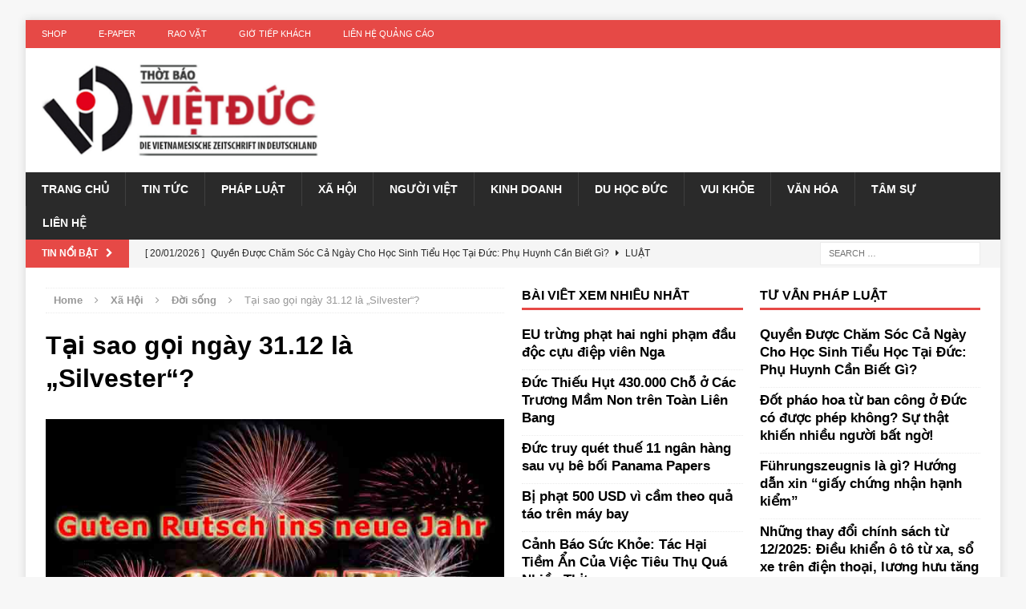

--- FILE ---
content_type: text/html; charset=UTF-8
request_url: https://thoibaovietduc.com/tai-sao-goi-ngay-31-12-la-silvester/
body_size: 15542
content:
<!DOCTYPE html>
<html class="no-js mh-two-sb" lang="en-US">
<head>
<meta charset="UTF-8">
<meta name="viewport" content="width=device-width, initial-scale=1.0">
<link rel="profile" href="https://gmpg.org/xfn/11" />
<link rel="pingback" href="https://thoibaovietduc.com/xmlrpc.php" />
<meta name='robots' content='index, follow, max-image-preview:large, max-snippet:-1, max-video-preview:-1' />

	<!-- This site is optimized with the Yoast SEO plugin v20.12 - https://yoast.com/wordpress/plugins/seo/ -->
	<title>Tại sao gọi ngày 31.12 là „Silvester“?</title>
	<meta name="description" content="Ngày cuối cùng của năm trong tiếng Đức gọi là „Silvester“. Tên gọi này được đặt theo tên của Giáo hoàng Silvester I" />
	<link rel="canonical" href="https://thoibaovietduc.com/tai-sao-goi-ngay-31-12-la-silvester/" />
	<meta property="og:locale" content="en_US" />
	<meta property="og:type" content="article" />
	<meta property="og:title" content="Tại sao gọi ngày 31.12 là „Silvester“?" />
	<meta property="og:description" content="Ngày cuối cùng của năm trong tiếng Đức gọi là „Silvester“. Tên gọi này được đặt theo tên của Giáo hoàng Silvester I" />
	<meta property="og:url" content="https://thoibaovietduc.com/tai-sao-goi-ngay-31-12-la-silvester/" />
	<meta property="og:site_name" content="Thời báo Việt Đức" />
	<meta property="article:published_time" content="2016-12-30T23:17:18+00:00" />
	<meta property="article:modified_time" content="2017-05-16T10:40:56+00:00" />
	<meta property="og:image" content="https://thoibaovietduc.com/wp-content/uploads/guten-rutsch.jpg" />
	<meta property="og:image:width" content="678" />
	<meta property="og:image:height" content="381" />
	<meta property="og:image:type" content="image/jpeg" />
	<meta name="author" content="admin" />
	<meta name="twitter:card" content="summary_large_image" />
	<meta name="twitter:label1" content="Written by" />
	<meta name="twitter:data1" content="admin" />
	<meta name="twitter:label2" content="Est. reading time" />
	<meta name="twitter:data2" content="2 minutes" />
	<script type="application/ld+json" class="yoast-schema-graph">{"@context":"https://schema.org","@graph":[{"@type":"Article","@id":"https://thoibaovietduc.com/tai-sao-goi-ngay-31-12-la-silvester/#article","isPartOf":{"@id":"https://thoibaovietduc.com/tai-sao-goi-ngay-31-12-la-silvester/"},"author":{"name":"admin","@id":"https://www.thoibaovietduc.com/#/schema/person/6ec56c40bcc410fa092abc9301f9c2b7"},"headline":"Tại sao gọi ngày 31.12 là „Silvester“?","datePublished":"2016-12-30T23:17:18+00:00","dateModified":"2017-05-16T10:40:56+00:00","mainEntityOfPage":{"@id":"https://thoibaovietduc.com/tai-sao-goi-ngay-31-12-la-silvester/"},"wordCount":351,"publisher":{"@id":"https://www.thoibaovietduc.com/#organization"},"image":{"@id":"https://thoibaovietduc.com/tai-sao-goi-ngay-31-12-la-silvester/#primaryimage"},"thumbnailUrl":"https://thoibaovietduc.com/wp-content/uploads/guten-rutsch.jpg","articleSection":["Đời sống"],"inLanguage":"en-US"},{"@type":"WebPage","@id":"https://thoibaovietduc.com/tai-sao-goi-ngay-31-12-la-silvester/","url":"https://thoibaovietduc.com/tai-sao-goi-ngay-31-12-la-silvester/","name":"Tại sao gọi ngày 31.12 là „Silvester“?","isPartOf":{"@id":"https://www.thoibaovietduc.com/#website"},"primaryImageOfPage":{"@id":"https://thoibaovietduc.com/tai-sao-goi-ngay-31-12-la-silvester/#primaryimage"},"image":{"@id":"https://thoibaovietduc.com/tai-sao-goi-ngay-31-12-la-silvester/#primaryimage"},"thumbnailUrl":"https://thoibaovietduc.com/wp-content/uploads/guten-rutsch.jpg","datePublished":"2016-12-30T23:17:18+00:00","dateModified":"2017-05-16T10:40:56+00:00","description":"Ngày cuối cùng của năm trong tiếng Đức gọi là „Silvester“. Tên gọi này được đặt theo tên của Giáo hoàng Silvester I","breadcrumb":{"@id":"https://thoibaovietduc.com/tai-sao-goi-ngay-31-12-la-silvester/#breadcrumb"},"inLanguage":"en-US","potentialAction":[{"@type":"ReadAction","target":["https://thoibaovietduc.com/tai-sao-goi-ngay-31-12-la-silvester/"]}]},{"@type":"ImageObject","inLanguage":"en-US","@id":"https://thoibaovietduc.com/tai-sao-goi-ngay-31-12-la-silvester/#primaryimage","url":"https://thoibaovietduc.com/wp-content/uploads/guten-rutsch.jpg","contentUrl":"https://thoibaovietduc.com/wp-content/uploads/guten-rutsch.jpg","width":678,"height":381},{"@type":"BreadcrumbList","@id":"https://thoibaovietduc.com/tai-sao-goi-ngay-31-12-la-silvester/#breadcrumb","itemListElement":[{"@type":"ListItem","position":1,"name":"Trang chủ","item":"https://www.thoibaovietduc.com/"},{"@type":"ListItem","position":2,"name":"Tại sao gọi ngày 31.12 là „Silvester“?"}]},{"@type":"WebSite","@id":"https://www.thoibaovietduc.com/#website","url":"https://www.thoibaovietduc.com/","name":"Thời báo Việt Đức","description":"Kết nối cộng đồng người Việt ở Đức","publisher":{"@id":"https://www.thoibaovietduc.com/#organization"},"potentialAction":[{"@type":"SearchAction","target":{"@type":"EntryPoint","urlTemplate":"https://www.thoibaovietduc.com/?s={search_term_string}"},"query-input":"required name=search_term_string"}],"inLanguage":"en-US"},{"@type":"Organization","@id":"https://www.thoibaovietduc.com/#organization","name":"Thời báo Việt Đức","url":"https://www.thoibaovietduc.com/","logo":{"@type":"ImageObject","inLanguage":"en-US","@id":"https://www.thoibaovietduc.com/#/schema/logo/image/","url":"https://thoibaovietduc.com/wp-content/uploads/logo_VD.jpg","contentUrl":"https://thoibaovietduc.com/wp-content/uploads/logo_VD.jpg","width":540,"height":540,"caption":"Thời báo Việt Đức"},"image":{"@id":"https://www.thoibaovietduc.com/#/schema/logo/image/"}},{"@type":"Person","@id":"https://www.thoibaovietduc.com/#/schema/person/6ec56c40bcc410fa092abc9301f9c2b7","name":"admin","description":"Tạp chí tin tức, chính sách, và pháp luật cho cộng đồng người Việt tại Đức","sameAs":["http://thoibaovietduc.com/"],"url":"https://thoibaovietduc.com/author/admin/"}]}</script>
	<!-- / Yoast SEO plugin. -->


<link rel='dns-prefetch' href='//www.google.com' />
<link rel='dns-prefetch' href='//s.w.org' />
<link rel="alternate" type="application/rss+xml" title="Thời báo Việt Đức &raquo; Feed" href="https://thoibaovietduc.com/feed/" />
<link rel="alternate" type="application/rss+xml" title="Thời báo Việt Đức &raquo; Comments Feed" href="https://thoibaovietduc.com/comments/feed/" />
<script type="0a6b7094b0ecb23ef9a6c77a-text/javascript">
window._wpemojiSettings = {"baseUrl":"https:\/\/s.w.org\/images\/core\/emoji\/13.1.0\/72x72\/","ext":".png","svgUrl":"https:\/\/s.w.org\/images\/core\/emoji\/13.1.0\/svg\/","svgExt":".svg","source":{"concatemoji":"https:\/\/thoibaovietduc.com\/wp-includes\/js\/wp-emoji-release.min.js?ver=5.9.12"}};
/*! This file is auto-generated */
!function(e,a,t){var n,r,o,i=a.createElement("canvas"),p=i.getContext&&i.getContext("2d");function s(e,t){var a=String.fromCharCode;p.clearRect(0,0,i.width,i.height),p.fillText(a.apply(this,e),0,0);e=i.toDataURL();return p.clearRect(0,0,i.width,i.height),p.fillText(a.apply(this,t),0,0),e===i.toDataURL()}function c(e){var t=a.createElement("script");t.src=e,t.defer=t.type="text/javascript",a.getElementsByTagName("head")[0].appendChild(t)}for(o=Array("flag","emoji"),t.supports={everything:!0,everythingExceptFlag:!0},r=0;r<o.length;r++)t.supports[o[r]]=function(e){if(!p||!p.fillText)return!1;switch(p.textBaseline="top",p.font="600 32px Arial",e){case"flag":return s([127987,65039,8205,9895,65039],[127987,65039,8203,9895,65039])?!1:!s([55356,56826,55356,56819],[55356,56826,8203,55356,56819])&&!s([55356,57332,56128,56423,56128,56418,56128,56421,56128,56430,56128,56423,56128,56447],[55356,57332,8203,56128,56423,8203,56128,56418,8203,56128,56421,8203,56128,56430,8203,56128,56423,8203,56128,56447]);case"emoji":return!s([10084,65039,8205,55357,56613],[10084,65039,8203,55357,56613])}return!1}(o[r]),t.supports.everything=t.supports.everything&&t.supports[o[r]],"flag"!==o[r]&&(t.supports.everythingExceptFlag=t.supports.everythingExceptFlag&&t.supports[o[r]]);t.supports.everythingExceptFlag=t.supports.everythingExceptFlag&&!t.supports.flag,t.DOMReady=!1,t.readyCallback=function(){t.DOMReady=!0},t.supports.everything||(n=function(){t.readyCallback()},a.addEventListener?(a.addEventListener("DOMContentLoaded",n,!1),e.addEventListener("load",n,!1)):(e.attachEvent("onload",n),a.attachEvent("onreadystatechange",function(){"complete"===a.readyState&&t.readyCallback()})),(n=t.source||{}).concatemoji?c(n.concatemoji):n.wpemoji&&n.twemoji&&(c(n.twemoji),c(n.wpemoji)))}(window,document,window._wpemojiSettings);
</script>
<style type="text/css">
img.wp-smiley,
img.emoji {
	display: inline !important;
	border: none !important;
	box-shadow: none !important;
	height: 1em !important;
	width: 1em !important;
	margin: 0 0.07em !important;
	vertical-align: -0.1em !important;
	background: none !important;
	padding: 0 !important;
}
</style>
	<link rel='stylesheet' id='wp-block-library-css'  href='https://thoibaovietduc.com/wp-includes/css/dist/block-library/style.min.css?ver=5.9.12' type='text/css' media='all' />
<style id='global-styles-inline-css' type='text/css'>
body{--wp--preset--color--black: #000000;--wp--preset--color--cyan-bluish-gray: #abb8c3;--wp--preset--color--white: #ffffff;--wp--preset--color--pale-pink: #f78da7;--wp--preset--color--vivid-red: #cf2e2e;--wp--preset--color--luminous-vivid-orange: #ff6900;--wp--preset--color--luminous-vivid-amber: #fcb900;--wp--preset--color--light-green-cyan: #7bdcb5;--wp--preset--color--vivid-green-cyan: #00d084;--wp--preset--color--pale-cyan-blue: #8ed1fc;--wp--preset--color--vivid-cyan-blue: #0693e3;--wp--preset--color--vivid-purple: #9b51e0;--wp--preset--gradient--vivid-cyan-blue-to-vivid-purple: linear-gradient(135deg,rgba(6,147,227,1) 0%,rgb(155,81,224) 100%);--wp--preset--gradient--light-green-cyan-to-vivid-green-cyan: linear-gradient(135deg,rgb(122,220,180) 0%,rgb(0,208,130) 100%);--wp--preset--gradient--luminous-vivid-amber-to-luminous-vivid-orange: linear-gradient(135deg,rgba(252,185,0,1) 0%,rgba(255,105,0,1) 100%);--wp--preset--gradient--luminous-vivid-orange-to-vivid-red: linear-gradient(135deg,rgba(255,105,0,1) 0%,rgb(207,46,46) 100%);--wp--preset--gradient--very-light-gray-to-cyan-bluish-gray: linear-gradient(135deg,rgb(238,238,238) 0%,rgb(169,184,195) 100%);--wp--preset--gradient--cool-to-warm-spectrum: linear-gradient(135deg,rgb(74,234,220) 0%,rgb(151,120,209) 20%,rgb(207,42,186) 40%,rgb(238,44,130) 60%,rgb(251,105,98) 80%,rgb(254,248,76) 100%);--wp--preset--gradient--blush-light-purple: linear-gradient(135deg,rgb(255,206,236) 0%,rgb(152,150,240) 100%);--wp--preset--gradient--blush-bordeaux: linear-gradient(135deg,rgb(254,205,165) 0%,rgb(254,45,45) 50%,rgb(107,0,62) 100%);--wp--preset--gradient--luminous-dusk: linear-gradient(135deg,rgb(255,203,112) 0%,rgb(199,81,192) 50%,rgb(65,88,208) 100%);--wp--preset--gradient--pale-ocean: linear-gradient(135deg,rgb(255,245,203) 0%,rgb(182,227,212) 50%,rgb(51,167,181) 100%);--wp--preset--gradient--electric-grass: linear-gradient(135deg,rgb(202,248,128) 0%,rgb(113,206,126) 100%);--wp--preset--gradient--midnight: linear-gradient(135deg,rgb(2,3,129) 0%,rgb(40,116,252) 100%);--wp--preset--duotone--dark-grayscale: url('#wp-duotone-dark-grayscale');--wp--preset--duotone--grayscale: url('#wp-duotone-grayscale');--wp--preset--duotone--purple-yellow: url('#wp-duotone-purple-yellow');--wp--preset--duotone--blue-red: url('#wp-duotone-blue-red');--wp--preset--duotone--midnight: url('#wp-duotone-midnight');--wp--preset--duotone--magenta-yellow: url('#wp-duotone-magenta-yellow');--wp--preset--duotone--purple-green: url('#wp-duotone-purple-green');--wp--preset--duotone--blue-orange: url('#wp-duotone-blue-orange');--wp--preset--font-size--small: 13px;--wp--preset--font-size--medium: 20px;--wp--preset--font-size--large: 36px;--wp--preset--font-size--x-large: 42px;}.has-black-color{color: var(--wp--preset--color--black) !important;}.has-cyan-bluish-gray-color{color: var(--wp--preset--color--cyan-bluish-gray) !important;}.has-white-color{color: var(--wp--preset--color--white) !important;}.has-pale-pink-color{color: var(--wp--preset--color--pale-pink) !important;}.has-vivid-red-color{color: var(--wp--preset--color--vivid-red) !important;}.has-luminous-vivid-orange-color{color: var(--wp--preset--color--luminous-vivid-orange) !important;}.has-luminous-vivid-amber-color{color: var(--wp--preset--color--luminous-vivid-amber) !important;}.has-light-green-cyan-color{color: var(--wp--preset--color--light-green-cyan) !important;}.has-vivid-green-cyan-color{color: var(--wp--preset--color--vivid-green-cyan) !important;}.has-pale-cyan-blue-color{color: var(--wp--preset--color--pale-cyan-blue) !important;}.has-vivid-cyan-blue-color{color: var(--wp--preset--color--vivid-cyan-blue) !important;}.has-vivid-purple-color{color: var(--wp--preset--color--vivid-purple) !important;}.has-black-background-color{background-color: var(--wp--preset--color--black) !important;}.has-cyan-bluish-gray-background-color{background-color: var(--wp--preset--color--cyan-bluish-gray) !important;}.has-white-background-color{background-color: var(--wp--preset--color--white) !important;}.has-pale-pink-background-color{background-color: var(--wp--preset--color--pale-pink) !important;}.has-vivid-red-background-color{background-color: var(--wp--preset--color--vivid-red) !important;}.has-luminous-vivid-orange-background-color{background-color: var(--wp--preset--color--luminous-vivid-orange) !important;}.has-luminous-vivid-amber-background-color{background-color: var(--wp--preset--color--luminous-vivid-amber) !important;}.has-light-green-cyan-background-color{background-color: var(--wp--preset--color--light-green-cyan) !important;}.has-vivid-green-cyan-background-color{background-color: var(--wp--preset--color--vivid-green-cyan) !important;}.has-pale-cyan-blue-background-color{background-color: var(--wp--preset--color--pale-cyan-blue) !important;}.has-vivid-cyan-blue-background-color{background-color: var(--wp--preset--color--vivid-cyan-blue) !important;}.has-vivid-purple-background-color{background-color: var(--wp--preset--color--vivid-purple) !important;}.has-black-border-color{border-color: var(--wp--preset--color--black) !important;}.has-cyan-bluish-gray-border-color{border-color: var(--wp--preset--color--cyan-bluish-gray) !important;}.has-white-border-color{border-color: var(--wp--preset--color--white) !important;}.has-pale-pink-border-color{border-color: var(--wp--preset--color--pale-pink) !important;}.has-vivid-red-border-color{border-color: var(--wp--preset--color--vivid-red) !important;}.has-luminous-vivid-orange-border-color{border-color: var(--wp--preset--color--luminous-vivid-orange) !important;}.has-luminous-vivid-amber-border-color{border-color: var(--wp--preset--color--luminous-vivid-amber) !important;}.has-light-green-cyan-border-color{border-color: var(--wp--preset--color--light-green-cyan) !important;}.has-vivid-green-cyan-border-color{border-color: var(--wp--preset--color--vivid-green-cyan) !important;}.has-pale-cyan-blue-border-color{border-color: var(--wp--preset--color--pale-cyan-blue) !important;}.has-vivid-cyan-blue-border-color{border-color: var(--wp--preset--color--vivid-cyan-blue) !important;}.has-vivid-purple-border-color{border-color: var(--wp--preset--color--vivid-purple) !important;}.has-vivid-cyan-blue-to-vivid-purple-gradient-background{background: var(--wp--preset--gradient--vivid-cyan-blue-to-vivid-purple) !important;}.has-light-green-cyan-to-vivid-green-cyan-gradient-background{background: var(--wp--preset--gradient--light-green-cyan-to-vivid-green-cyan) !important;}.has-luminous-vivid-amber-to-luminous-vivid-orange-gradient-background{background: var(--wp--preset--gradient--luminous-vivid-amber-to-luminous-vivid-orange) !important;}.has-luminous-vivid-orange-to-vivid-red-gradient-background{background: var(--wp--preset--gradient--luminous-vivid-orange-to-vivid-red) !important;}.has-very-light-gray-to-cyan-bluish-gray-gradient-background{background: var(--wp--preset--gradient--very-light-gray-to-cyan-bluish-gray) !important;}.has-cool-to-warm-spectrum-gradient-background{background: var(--wp--preset--gradient--cool-to-warm-spectrum) !important;}.has-blush-light-purple-gradient-background{background: var(--wp--preset--gradient--blush-light-purple) !important;}.has-blush-bordeaux-gradient-background{background: var(--wp--preset--gradient--blush-bordeaux) !important;}.has-luminous-dusk-gradient-background{background: var(--wp--preset--gradient--luminous-dusk) !important;}.has-pale-ocean-gradient-background{background: var(--wp--preset--gradient--pale-ocean) !important;}.has-electric-grass-gradient-background{background: var(--wp--preset--gradient--electric-grass) !important;}.has-midnight-gradient-background{background: var(--wp--preset--gradient--midnight) !important;}.has-small-font-size{font-size: var(--wp--preset--font-size--small) !important;}.has-medium-font-size{font-size: var(--wp--preset--font-size--medium) !important;}.has-large-font-size{font-size: var(--wp--preset--font-size--large) !important;}.has-x-large-font-size{font-size: var(--wp--preset--font-size--x-large) !important;}
</style>
<link rel='stylesheet' id='contact-form-7-css'  href='https://thoibaovietduc.com/wp-content/plugins/contact-form-7/includes/css/styles.css?ver=5.4.2' type='text/css' media='all' />
<link rel='stylesheet' id='wpfc-css'  href='https://thoibaovietduc.com/wp-content/plugins/gs-facebook-comments/public/css/wpfc-public.css?ver=1.6' type='text/css' media='all' />
<link rel='stylesheet' id='mh-magazine-css'  href='https://thoibaovietduc.com/wp-content/themes/mh-magazine/style.css?ver=3.3.1' type='text/css' media='all' />
<link rel='stylesheet' id='mh-font-awesome-css'  href='https://thoibaovietduc.com/wp-content/themes/mh-magazine/includes/font-awesome.min.css' type='text/css' media='all' />
<script type="0a6b7094b0ecb23ef9a6c77a-text/javascript">
            window._nslDOMReady = function (callback) {
                if ( document.readyState === "complete" || document.readyState === "interactive" ) {
                    callback();
                } else {
                    document.addEventListener( "DOMContentLoaded", callback );
                }
            };
            </script><script type="0a6b7094b0ecb23ef9a6c77a-text/javascript" src='https://thoibaovietduc.com/wp-includes/js/jquery/jquery.min.js?ver=3.6.0' id='jquery-core-js'></script>
<script type="0a6b7094b0ecb23ef9a6c77a-text/javascript" src='https://thoibaovietduc.com/wp-includes/js/jquery/jquery-migrate.min.js?ver=3.3.2' id='jquery-migrate-js'></script>
<script type="0a6b7094b0ecb23ef9a6c77a-text/javascript" id='jquery-js-after'>
jQuery(document).ready(function() {
	jQuery(".f232bca79c8234f5559cdd8efa9449dd").click(function() {
		jQuery.post(
			"https://thoibaovietduc.com/wp-admin/admin-ajax.php", {
				"action": "quick_adsense_onpost_ad_click",
				"quick_adsense_onpost_ad_index": jQuery(this).attr("data-index"),
				"quick_adsense_nonce": "fb63324dba",
			}, function(response) { }
		);
	});
});
</script>
<script type="0a6b7094b0ecb23ef9a6c77a-text/javascript" src='https://thoibaovietduc.com/wp-content/plugins/gs-facebook-comments/public/js/wpfc-public.js?ver=1.6' id='wpfc-js'></script>
<script type="0a6b7094b0ecb23ef9a6c77a-text/javascript" src='https://thoibaovietduc.com/wp-content/themes/mh-magazine/js/scripts.js?ver=5.9.12' id='mh-scripts-js'></script>
<link rel="https://api.w.org/" href="https://thoibaovietduc.com/wp-json/" /><link rel="alternate" type="application/json" href="https://thoibaovietduc.com/wp-json/wp/v2/posts/4768" /><link rel="EditURI" type="application/rsd+xml" title="RSD" href="https://thoibaovietduc.com/xmlrpc.php?rsd" />
<link rel="wlwmanifest" type="application/wlwmanifest+xml" href="https://thoibaovietduc.com/wp-includes/wlwmanifest.xml" /> 
<meta name="generator" content="WordPress 5.9.12" />
<link rel='shortlink' href='https://thoibaovietduc.com/?p=4768' />
<link rel="alternate" type="application/json+oembed" href="https://thoibaovietduc.com/wp-json/oembed/1.0/embed?url=https%3A%2F%2Fthoibaovietduc.com%2Ftai-sao-goi-ngay-31-12-la-silvester%2F" />
<link rel="alternate" type="text/xml+oembed" href="https://thoibaovietduc.com/wp-json/oembed/1.0/embed?url=https%3A%2F%2Fthoibaovietduc.com%2Ftai-sao-goi-ngay-31-12-la-silvester%2F&#038;format=xml" />

<!-- This site is using AdRotate v4.15 Professional to display their advertisements - https://ajdg.solutions/products/adrotate-for-wordpress/ -->
<!-- AdRotate CSS -->
<style type="text/css" media="screen">
	.g { margin:0px; padding:0px; overflow:hidden; line-height:1; zoom:1; }
	.g img { height:auto; }
	.g-col { position:relative; float:left; }
	.g-col:first-child { margin-left: 0; }
	.g-col:last-child { margin-right: 0; }
	.g-4 { margin:0px 0px 0px 0px;width:100%; max-width:729px; height:100%; max-height:80px; }
	.g-5 { margin:0px 0px 0px 0px;width:100%; max-width:678px; height:100%; max-height:381px; }
	@media only screen and (max-width: 480px) {
		.g-col, .g-dyn, .g-single { width:100%; margin-left:0; margin-right:0; }
	}
</style>
<!-- /AdRotate CSS -->

<meta name="generator" content="Site Kit by Google 1.115.0" /><meta property="fb:app_id" content="521688461645340" /><!-- Google tag (gtag.js) -->
<script async src="https://www.googletagmanager.com/gtag/js?id=AW-11109671098" type="0a6b7094b0ecb23ef9a6c77a-text/javascript"></script>
<script type="0a6b7094b0ecb23ef9a6c77a-text/javascript">
  window.dataLayer = window.dataLayer || [];
  function gtag(){dataLayer.push(arguments);}
  gtag('js', new Date());

  gtag('config', 'AW-11109671098');
</script>

<script type="0a6b7094b0ecb23ef9a6c77a-text/javascript">
  (function(i,s,o,g,r,a,m){i['GoogleAnalyticsObject']=r;i[r]=i[r]||function(){
  (i[r].q=i[r].q||[]).push(arguments)},i[r].l=1*new Date();a=s.createElement(o),
  m=s.getElementsByTagName(o)[0];a.async=1;a.src=g;m.parentNode.insertBefore(a,m)
  })(window,document,'script','https://www.google-analytics.com/analytics.js','ga');

  ga('create', 'UA-101599099-2', 'auto');
  ga('send', 'pageview');

</script>

<script async src="https://pagead2.googlesyndication.com/pagead/js/adsbygoogle.js?client=ca-pub-5093235219688992" crossorigin="anonymous" type="0a6b7094b0ecb23ef9a6c77a-text/javascript"></script>

<!-- Global site tag (gtag.js) - Google Analytics -->
<script async src="https://www.googletagmanager.com/gtag/js?id=UA-125397287-1" type="0a6b7094b0ecb23ef9a6c77a-text/javascript"></script>
<script type="0a6b7094b0ecb23ef9a6c77a-text/javascript">
  window.dataLayer = window.dataLayer || [];
  function gtag(){dataLayer.push(arguments);}
  gtag('js', new Date());

  gtag('config', 'UA-125397287-1');
</script>

<meta property="fb:pages" content="1704955769792042" /><script async src="https://pagead2.googlesyndication.com/pagead/js/adsbygoogle.js?client=ca-pub-5093235219688992" crossorigin="anonymous" type="0a6b7094b0ecb23ef9a6c77a-text/javascript"></script><style type="text/css">p {
    font-size: 17px;
}
.mh-copyright {
    text-align: center;
}
.mh-custom-header .mh-header-text {
    display: none;
}
@media screen and (max-width: 767px) {
    .js .mh-header-nav {
        display: block;
    }
    .mh-ticker-item-cat {
        display: none;
    }
    .single-product .mh-sidebar {
        display: none;
    }
}
</style>
<!--[if lt IE 9]>
<script src="https://thoibaovietduc.com/wp-content/themes/mh-magazine/js/css3-mediaqueries.js"></script>
<![endif]-->

<!-- Google AdSense snippet added by Site Kit -->
<meta name="google-adsense-platform-account" content="ca-host-pub-2644536267352236">
<meta name="google-adsense-platform-domain" content="sitekit.withgoogle.com">
<!-- End Google AdSense snippet added by Site Kit -->

<!-- BEGIN recaptcha, injected by plugin wp-recaptcha-integration  -->

<!-- END recaptcha -->
<link rel="amphtml" href="https://thoibaovietduc.com/tai-sao-goi-ngay-31-12-la-silvester/?amp=1"><link rel="icon" href="https://thoibaovietduc.com/wp-content/uploads/cropped-logo_VD-32x32.jpg" sizes="32x32" />
<link rel="icon" href="https://thoibaovietduc.com/wp-content/uploads/cropped-logo_VD-192x192.jpg" sizes="192x192" />
<link rel="apple-touch-icon" href="https://thoibaovietduc.com/wp-content/uploads/cropped-logo_VD-180x180.jpg" />
<meta name="msapplication-TileImage" content="https://thoibaovietduc.com/wp-content/uploads/cropped-logo_VD-270x270.jpg" />
<!-- ## NXS/OG ## --><!-- ## NXSOGTAGS ## --><!-- ## NXS/OG ## -->

</head>
<body id="mh-mobile" class="post-template-default single single-post postid-4768 single-format-standard mh-boxed-layout mh-right-sb mh-loop-layout1 mh-widget-layout1">
<div class="float-banner-left-160-600"><p style="font-size: 30px; padding-top: 200px;">Float banner Left 160x600</p></div>
<style>
.float-banner-left-160-600{
width: 160px; color: #ffffff; height: 600px; background: #932; position: fixed; text-align: center; font-size: 30px;display:none;
}
@media (min-width: 1750px) {
    .float-banner-left-160-600 {
        display: block;
    }
}
</style><div class="float-banner-left-160-600">
<p style="font-size: 30px; padding-top: 200px;">Float banner Left 160x600</p>

</div>
<style>
.float-banner-left-160-600{<br />width: 160px; color: #ffffff; height: 600px; background: #932; position: fixed; text-align: center; font-size: 30px;display:none;<br />}<br />@media (min-width: 1750px) {<br />    .float-banner-left-160-600 {<br />        display: block;<br />    }<br />}<br /></style><div class="mh-container mh-container-outer">
<div class="mh-header-mobile-nav clearfix"></div>
	<div class="mh-preheader">
    	<div class="mh-container mh-container-inner mh-row clearfix">
							<div class="mh-header-bar-content mh-header-bar-top-left mh-col-2-3 clearfix">
											<nav class="mh-header-nav mh-header-nav-top clearfix">
							<div class="menu-footer-menu-container"><ul id="menu-footer-menu" class="menu"><li id="menu-item-4091" class="menu-item menu-item-type-custom menu-item-object-custom menu-item-4091"><a href="http://thoibaovietduc.eu/shop/">Shop</a></li>
<li id="menu-item-4090" class="menu-item menu-item-type-custom menu-item-object-custom menu-item-4090"><a href="http://thoibaovietduc.eu/shop/">E-Paper</a></li>
<li id="menu-item-4653" class="menu-item menu-item-type-taxonomy menu-item-object-category menu-item-has-children menu-item-4653"><a href="https://thoibaovietduc.com/category/rao-vat/">Rao vặt</a>
<ul class="sub-menu">
	<li id="menu-item-4656" class="menu-item menu-item-type-taxonomy menu-item-object-category menu-item-4656"><a href="https://thoibaovietduc.com/category/rao-vat/sang-nhuong/">Sang nhượng</a></li>
	<li id="menu-item-4654" class="menu-item menu-item-type-taxonomy menu-item-object-category menu-item-4654"><a href="https://thoibaovietduc.com/category/rao-vat/dich-vu-khac/">Dịch vụ khác</a></li>
	<li id="menu-item-4655" class="menu-item menu-item-type-taxonomy menu-item-object-category menu-item-4655"><a href="https://thoibaovietduc.com/category/rao-vat/ket-ban/">Kết bạn</a></li>
	<li id="menu-item-4657" class="menu-item menu-item-type-taxonomy menu-item-object-category menu-item-4657"><a href="https://thoibaovietduc.com/category/rao-vat/tim-nguoi-lam/">Tìm người làm</a></li>
</ul>
</li>
<li id="menu-item-3575" class="menu-item menu-item-type-post_type menu-item-object-page menu-item-3575"><a href="https://thoibaovietduc.com/home/gio-tiep-khach/">Giờ tiếp khách</a></li>
<li id="menu-item-3576" class="menu-item menu-item-type-post_type menu-item-object-page menu-item-3576"><a href="https://thoibaovietduc.com/home/lien-quang-cao/">Liên hệ quảng cáo</a></li>
</ul></div>						</nav>
									</div>
								</div>
	</div>
<header class="mh-header">
	<div class="mh-container mh-container-inner mh-row clearfix">
		<div class="mh-col-1-3 mh-custom-header">
<a href="https://thoibaovietduc.com/" title="Thời báo Việt Đức" rel="home">
<div class="mh-site-logo" role="banner">
<img class="mh-header-image" src="https://thoibaovietduc.com/wp-content/uploads/cropped-LOGO_DA-SUA.jpg" height="262" width="787" alt="Thời báo Việt Đức" />
<div class="mh-header-text">
<h2 class="mh-header-title">Thời báo Việt Đức</h2>
<h3 class="mh-header-tagline">Kết nối cộng đồng người Việt ở Đức</h3>
</div>
</div>
</a>
</div>
<div class="mh-col-2-3 mh-header-widget-2">
<div id="ajdg_bnnrwidgets-7" class="mh-widget mh-header-2 ajdg_bnnrwidgets"><!-- Error, Ad is not available at this time due to schedule/budgeting/geolocation/mobile restrictions! --></div></div>
	</div>
	<div class="mh-main-nav-wrap">
		<nav class="mh-main-nav mh-container mh-container-inner clearfix">
			<div class="menu-menu-phu-container"><ul id="menu-menu-phu" class="menu"><li id="menu-item-3145" class="menu-item menu-item-type-post_type menu-item-object-page menu-item-home menu-item-3145"><a href="https://thoibaovietduc.com/">Trang chủ</a></li>
<li id="menu-item-6119" class="menu-item menu-item-type-taxonomy menu-item-object-category menu-item-has-children menu-item-6119"><a href="https://thoibaovietduc.com/category/tin-tuc/">Tin tức</a>
<ul class="sub-menu">
	<li id="menu-item-3040" class="menu-item menu-item-type-taxonomy menu-item-object-category menu-item-3040"><a href="https://thoibaovietduc.com/category/tin-tuc/nuoc-duc/">Nước Đức</a></li>
	<li id="menu-item-3039" class="menu-item menu-item-type-taxonomy menu-item-object-category menu-item-3039"><a href="https://thoibaovietduc.com/category/tin-tuc/viet-nam/">Việt Nam</a></li>
	<li id="menu-item-3042" class="menu-item menu-item-type-taxonomy menu-item-object-category menu-item-3042"><a href="https://thoibaovietduc.com/category/tin-tuc/the-gioi/">Thế giới</a></li>
</ul>
</li>
<li id="menu-item-3037" class="menu-item menu-item-type-taxonomy menu-item-object-category menu-item-has-children menu-item-3037"><a href="https://thoibaovietduc.com/category/phap-luat/">Pháp luật</a>
<ul class="sub-menu">
	<li id="menu-item-6106" class="menu-item menu-item-type-taxonomy menu-item-object-category menu-item-6106"><a href="https://thoibaovietduc.com/category/phap-luat/luat-phap-duc/">Luật pháp Đức &#8211; Tư vấn pháp luật</a></li>
	<li id="menu-item-6108" class="menu-item menu-item-type-taxonomy menu-item-object-category menu-item-6108"><a href="https://thoibaovietduc.com/category/lai-xe-o-duc/">Auto &#8211; Lái xe ở Đức</a></li>
	<li id="menu-item-6107" class="menu-item menu-item-type-taxonomy menu-item-object-category menu-item-6107"><a href="https://thoibaovietduc.com/category/phap-luat/toa-tuyen-an/">Tòa tuyên án</a></li>
</ul>
</li>
<li id="menu-item-6111" class="menu-item menu-item-type-taxonomy menu-item-object-category current-post-ancestor menu-item-has-children menu-item-6111"><a href="https://thoibaovietduc.com/category/xa-hoi/">Xã Hội</a>
<ul class="sub-menu">
	<li id="menu-item-6113" class="menu-item menu-item-type-taxonomy menu-item-object-category current-post-ancestor current-menu-parent current-post-parent menu-item-6113"><a href="https://thoibaovietduc.com/category/xa-hoi/doi-song/">Đời sống</a></li>
	<li id="menu-item-6114" class="menu-item menu-item-type-taxonomy menu-item-object-category menu-item-6114"><a href="https://thoibaovietduc.com/category/xa-hoi/giao-duc/">Giáo dục</a></li>
	<li id="menu-item-6112" class="menu-item menu-item-type-taxonomy menu-item-object-category menu-item-6112"><a href="https://thoibaovietduc.com/category/xa-hoi/an-ninh/">An ninh</a></li>
</ul>
</li>
<li id="menu-item-3035" class="menu-item menu-item-type-taxonomy menu-item-object-category menu-item-3035"><a href="https://thoibaovietduc.com/category/nguoi-viet-2/">Người Việt</a></li>
<li id="menu-item-3041" class="menu-item menu-item-type-taxonomy menu-item-object-category menu-item-3041"><a href="https://thoibaovietduc.com/category/kinh-doanh-thi-truong/">Kinh doanh</a></li>
<li id="menu-item-6116" class="menu-item menu-item-type-taxonomy menu-item-object-category menu-item-has-children menu-item-6116"><a href="https://thoibaovietduc.com/category/du-hoc-duc/">Du học Đức</a>
<ul class="sub-menu">
	<li id="menu-item-6117" class="menu-item menu-item-type-taxonomy menu-item-object-category menu-item-6117"><a href="https://thoibaovietduc.com/category/du-hoc-duc/goc-tieng-duc/">Góc tiếng Đức với Cẩm Chi</a></li>
	<li id="menu-item-6118" class="menu-item menu-item-type-taxonomy menu-item-object-category menu-item-6118"><a href="https://thoibaovietduc.com/category/du-hoc-duc/thong-tiin-du-hoc/">Thông tin du học</a></li>
</ul>
</li>
<li id="menu-item-6120" class="menu-item menu-item-type-taxonomy menu-item-object-category menu-item-has-children menu-item-6120"><a href="https://thoibaovietduc.com/category/vui-khoe/">Vui khỏe</a>
<ul class="sub-menu">
	<li id="menu-item-6121" class="menu-item menu-item-type-taxonomy menu-item-object-category menu-item-6121"><a href="https://thoibaovietduc.com/category/vui-khoe/cam-nang-gia-dinh/">Cẩm nang gia đình</a></li>
	<li id="menu-item-6122" class="menu-item menu-item-type-taxonomy menu-item-object-category menu-item-6122"><a href="https://thoibaovietduc.com/category/vui-khoe/du-lich/">Du lịch</a></li>
	<li id="menu-item-6123" class="menu-item menu-item-type-taxonomy menu-item-object-category menu-item-6123"><a href="https://thoibaovietduc.com/category/vui-khoe/suc-khoe/">Sức khỏe</a></li>
</ul>
</li>
<li id="menu-item-6128" class="menu-item menu-item-type-taxonomy menu-item-object-category menu-item-has-children menu-item-6128"><a href="https://thoibaovietduc.com/category/nguoi-viet/">Văn hóa</a>
<ul class="sub-menu">
	<li id="menu-item-6129" class="menu-item menu-item-type-taxonomy menu-item-object-category menu-item-6129"><a href="https://thoibaovietduc.com/category/nguoi-viet/van-nghe/">Văn hóa Đức</a></li>
	<li id="menu-item-6130" class="menu-item menu-item-type-taxonomy menu-item-object-category menu-item-6130"><a href="https://thoibaovietduc.com/category/nguoi-viet/relationships/">Văn hóa Việt</a></li>
</ul>
</li>
<li id="menu-item-9064" class="menu-item menu-item-type-taxonomy menu-item-object-category menu-item-9064"><a href="https://thoibaovietduc.com/category/tam-su/">Tâm sự</a></li>
<li id="menu-item-6124" class="menu-item menu-item-type-post_type menu-item-object-page menu-item-6124"><a href="https://thoibaovietduc.com/lien-he/">Liên hệ</a></li>
</ul></div>		</nav>
	</div>
	</header>
	<div class="mh-subheader">
		<div class="mh-container mh-container-inner mh-row clearfix">
							<div class="mh-header-bar-content mh-header-bar-bottom-left mh-col-2-3 clearfix">
											<div class="mh-header-ticker mh-header-ticker-bottom">
							<div class="mh-ticker-bottom">
			<div class="mh-ticker-title mh-ticker-title-bottom">
			Tin nổi bật<i class="fa fa-chevron-right"></i>		</div>
		<div class="mh-ticker-content mh-ticker-content-bottom">
		<ul id="mh-ticker-loop-bottom">				<li class="mh-ticker-item mh-ticker-item-bottom">
					<a href="https://thoibaovietduc.com/quyen-duoc-cham-soc-ca-ngay-cho-hoc-sinh-tieu-hoc-tai-duc-phu-huynh-can-biet-gi/" title="Quyền Được Chăm Sóc Cả Ngày Cho Học Sinh Tiểu Học Tại Đức: Phụ Huynh Cần Biết Gì?">
						<span class="mh-ticker-item-date mh-ticker-item-date-bottom">
                        	[ 20/01/2026 ]                        </span>
						<span class="mh-ticker-item-title mh-ticker-item-title-bottom">
							Quyền Được Chăm Sóc Cả Ngày Cho Học Sinh Tiểu Học Tại Đức: Phụ Huynh Cần Biết Gì?						</span>
						<span class="mh-ticker-item-cat mh-ticker-item-cat-bottom">
							<i class="fa fa-caret-right"></i>
														Luật pháp Đức - Tư vấn pháp luật						</span>
					</a>
				</li>				<li class="mh-ticker-item mh-ticker-item-bottom">
					<a href="https://thoibaovietduc.com/bao-hiem-co-tra-tien-thu-tinh-nhan-tao-khong-nhung-dieu-bat-buoc-phai-biet-tai-duc/" title="Bảo hiểm có trả tiền thụ tinh nhân tạo không? Những điều bắt buộc phải biết tại Đức">
						<span class="mh-ticker-item-date mh-ticker-item-date-bottom">
                        	[ 20/01/2026 ]                        </span>
						<span class="mh-ticker-item-title mh-ticker-item-title-bottom">
							Bảo hiểm có trả tiền thụ tinh nhân tạo không? Những điều bắt buộc phải biết tại Đức						</span>
						<span class="mh-ticker-item-cat mh-ticker-item-cat-bottom">
							<i class="fa fa-caret-right"></i>
														Chế độ chính sách An sinh xã hội						</span>
					</a>
				</li>				<li class="mh-ticker-item mh-ticker-item-bottom">
					<a href="https://thoibaovietduc.com/tu-2027-chu-nha-o-duc-bat-buoc-lap-cong-to-doc-tu-xa-nguoi-thue-can-biet-gi/" title="Từ 2027: Chủ nhà ở Đức BẮT BUỘC lắp công tơ đọc từ xa – người thuê cần biết gì?">
						<span class="mh-ticker-item-date mh-ticker-item-date-bottom">
                        	[ 20/01/2026 ]                        </span>
						<span class="mh-ticker-item-title mh-ticker-item-title-bottom">
							Từ 2027: Chủ nhà ở Đức BẮT BUỘC lắp công tơ đọc từ xa – người thuê cần biết gì?						</span>
						<span class="mh-ticker-item-cat mh-ticker-item-cat-bottom">
							<i class="fa fa-caret-right"></i>
														Sự Kiện						</span>
					</a>
				</li>				<li class="mh-ticker-item mh-ticker-item-bottom">
					<a href="https://thoibaovietduc.com/kindergeld-cho-nguoi-duoc-cong-nhan-ti-nan-tai-duc-dieu-kien-muc-tien-va-thu-tuc-moi-nhat-2026/" title="Kindergeld cho người được công nhận tị nạn tại Đức: Điều kiện, mức tiền và thủ tục mới nhất 2026">
						<span class="mh-ticker-item-date mh-ticker-item-date-bottom">
                        	[ 20/01/2026 ]                        </span>
						<span class="mh-ticker-item-title mh-ticker-item-title-bottom">
							Kindergeld cho người được công nhận tị nạn tại Đức: Điều kiện, mức tiền và thủ tục mới nhất 2026						</span>
						<span class="mh-ticker-item-cat mh-ticker-item-cat-bottom">
							<i class="fa fa-caret-right"></i>
														Chế độ chính sách An sinh xã hội						</span>
					</a>
				</li>				<li class="mh-ticker-item mh-ticker-item-bottom">
					<a href="https://thoibaovietduc.com/quyen-va-nghia-vu-khi-hoc-khoa-hoi-nhap-o-duc-nguoi-nhap-cu-nhat-dinh-phai-biet/" title="Quyền và Nghĩa Vụ Khi Học Khóa Hội Nhập Ở Đức – Người Nhập Cư Nhất Định Phải Biết">
						<span class="mh-ticker-item-date mh-ticker-item-date-bottom">
                        	[ 20/01/2026 ]                        </span>
						<span class="mh-ticker-item-title mh-ticker-item-title-bottom">
							Quyền và Nghĩa Vụ Khi Học Khóa Hội Nhập Ở Đức – Người Nhập Cư Nhất Định Phải Biết						</span>
						<span class="mh-ticker-item-cat mh-ticker-item-cat-bottom">
							<i class="fa fa-caret-right"></i>
														Cư trú - Nhập cư Đức						</span>
					</a>
				</li>		</ul>
	</div>
</div>						</div>
									</div>
										<div class="mh-header-bar-content mh-header-bar-bottom-right mh-col-1-3 clearfix">
											<aside class="mh-header-search mh-header-search-bottom">
							<form role="search" method="get" class="search-form" action="https://thoibaovietduc.com/">
				<label>
					<span class="screen-reader-text">Search for:</span>
					<input type="search" class="search-field" placeholder="Search &hellip;" value="" name="s" />
				</label>
				<input type="submit" class="search-submit" value="Search" />
			</form>						</aside>
									</div>
					</div>
	</div>
<div class="mh-wrapper clearfix">
	<div class="mh-main clearfix">
		<div id="main-content" class="mh-content"><nav class="mh-breadcrumb"><span itemscope itemtype="http://data-vocabulary.org/Breadcrumb"><a href="https://thoibaovietduc.com" itemprop="url"><span itemprop="title">Home</span></a></span><span class="mh-breadcrumb-delimiter"><i class="fa fa-angle-right"></i></span><a href="https://thoibaovietduc.com/category/xa-hoi/">Xã Hội</a><span class="mh-breadcrumb-delimiter"><i class="fa fa-angle-right"></i></span><span itemscope itemtype="http://data-vocabulary.org/Breadcrumb"><a href="https://thoibaovietduc.com/category/xa-hoi/doi-song/" itemprop="url"><span itemprop="title">Đời sống</span></a></span><span class="mh-breadcrumb-delimiter"><i class="fa fa-angle-right"></i></span>Tại sao gọi ngày 31.12 là „Silvester“?</nav>
<article id="post-4768" class="post-4768 post type-post status-publish format-standard has-post-thumbnail hentry category-doi-song">
	<header class="entry-header clearfix">
		<h1 class="entry-title">
			Tại sao gọi ngày 31.12 là „Silvester“?		</h1>
			</header>
		<div class="entry-content clearfix">
<figure class="entry-thumbnail">
<a href="https://thoibaovietduc.com/vi-sao-nguoi-duc-chuc-guten-rutsch-vao-le-giao-thua/guten-rutsch/"><img src="https://thoibaovietduc.com/wp-content/uploads/guten-rutsch.jpg" alt="" title="guten-rutsch" /></a>
</figure>
<div class="f232bca79c8234f5559cdd8efa9449dd" data-index="1" style="float: none; margin:10px 0 10px 0; text-align:center;">
<script async src="https://pagead2.googlesyndication.com/pagead/js/adsbygoogle.js?client=ca-pub-5093235219688992" crossorigin="anonymous" type="0a6b7094b0ecb23ef9a6c77a-text/javascript"></script>
</div>
<p><strong>Ngày cuối</strong><em><strong> c</strong></em><strong>ùng của năm trong tiếng Đức gọi là „Silvester“.</strong> Tên gọi này được đặt theo tên của Giáo hoàng Silvester I, vị giáo hoàng thứ 33 của giáo hội công giáo. Ông qua đời vào ngày 31.12 năm 335. Sau khi cải cách lịch vào năm 1582, ngày cuối cùng của năm cũ được chuyển từ ngày 24.12 sang 31.12, đúng ngày mất của Giáo hoàng Silvester I. Mọi người suy tôn ông là thánh và lấy tên ông đặt cho ngày 31.12. Ngoài ra, “Silvester” có nguồn tốc tiếng La tinh, xuất phát từ từ “silva” có nghĩa là “người rừng”.</p><!--CusAds0--><!--CusAds0--><!--CusAds0-->
<div class="mh-content-ad"><script async src="//pagead2.googlesyndication.com/pagead/js/adsbygoogle.js" type="0a6b7094b0ecb23ef9a6c77a-text/javascript"></script>
<script type="0a6b7094b0ecb23ef9a6c77a-text/javascript">
     (adsbygoogle = window.adsbygoogle || []).push({
          google_ad_client: "ca-pub-4971926444270136",
          enable_page_level_ads: true
     });
</script></div>
<p><img class="aligncenter size-medium wp-image-4743" src="https://thoibaovietduc.com/wp-content/uploads/guten-rutsch-300x169.jpg" alt="guten-rutsch" width="300" height="169" srcset="https://thoibaovietduc.com/wp-content/uploads/guten-rutsch-300x169.jpg 300w, https://thoibaovietduc.com/wp-content/uploads/guten-rutsch.jpg 678w" sizes="(max-width: 300px) 100vw, 300px" />
<!--CusAds0-->
</p>
<!--CusAds0--><p><strong>Tuy nhiên, rất nhiều người Đức ghi nhầm ngày này thành Sylvester,</strong> “y” thay vì “i”, do đa số liên tưởng đến tên riêng „Sylvester” rất phổ biến như nam diễn viên người Đức Sylvester Groth. Tại các nước nói tiếng Anh có rất nhiều người được đặt tên là “Sylvester”, chẳng hạn ngôi sao Hollywood Sylvester Stallone. „Sylvester“ có nguồn gốc từ tiếng Hy Lạp, không liên quan gì đến „Silvester“ trong tiếng La tinh. Về phát âm, không có sự khác biệt giữa hai từ này.</p><div class="f232bca79c8234f5559cdd8efa9449dd" data-index="2" style="float: none; margin:10px 0 10px 0; text-align:center;">
<script async src="https://pagead2.googlesyndication.com/pagead/js/adsbygoogle.js?client=ca-pub-5093235219688992" crossorigin="anonymous" type="0a6b7094b0ecb23ef9a6c77a-text/javascript"></script>
</div>

<p style="text-align: right;"><strong>Ngọc Chiến</strong></p>
<p style="text-align: center;"><em><span style="color: #ff0000;">Hãy nhấn “Thích Trang” và “Chia sẻ” bên dưới để mọi người có nhiều thông tin về pháp luật, các chế độ chính sách đối với người nước ngoài ở Đức trên trang Facebook của bạn!</span></em><br />
<iframe loading="lazy" style="overflow: hidden;" src="https://www.facebook.com/plugins/like.php?href=https%3A%2F%2Fwww.facebook.com%2Fthoibaovietduc&amp;width=450&amp;layout=standard&amp;action=like&amp;show_faces=true&amp;share=true&amp;height=80&amp;appId" width="450" height="80" frameborder="0" scrolling="no"></iframe></p>
<div class="fb-background-color">
			  <div 
			  	class = "fb-comments" 
			  	data-href = "https://thoibaovietduc.com/tai-sao-goi-ngay-31-12-la-silvester/"
			  	data-numposts = "10"
			  	data-lazy = "true"
				data-colorscheme = "light"
				data-order-by = "social"
				data-mobile=true>
			  </div></div>
		  <style>
		    .fb-background-color {
				background:  !important;
			}
			.fb_iframe_widget_fluid_desktop iframe {
			    width: 100% !important;
			}
		  </style>
		  <!--CusAds0-->
<div style="font-size: 0px; height: 0px; line-height: 0px; margin: 0; padding: 0; clear: both;"></div><div class="crp_related  "><h3>Các bài đã đăng:</h3><ul><li><a href="https://thoibaovietduc.com/ga-tau-dien-mang-ten-dong-xuan-co-ten-tren-ban-do-duc/"     class="crp_link post-34527"><span class="crp_title">Ga tàu điện mang tên Dong Xuan có tên trên bản đồ Đức</span></a></li><li><a href="https://thoibaovietduc.com/quyen-va-nghia-vu-khi-hoc-khoa-hoi-nhap-o-duc-nguoi-nhap-cu-nhat-dinh-phai-biet/"     class="crp_link post-34537"><span class="crp_title">Quyền và Nghĩa Vụ Khi Học Khóa Hội Nhập Ở Đức –&hellip;</span></a></li><li><a href="https://thoibaovietduc.com/quyen-duoc-cham-soc-ca-ngay-cho-hoc-sinh-tieu-hoc-tai-duc-phu-huynh-can-biet-gi/"     class="crp_link post-34551"><span class="crp_title">Quyền Được Chăm Sóc Cả Ngày Cho Học Sinh Tiểu Học&hellip;</span></a></li><li><a href="https://thoibaovietduc.com/kindergeld-cho-nguoi-duoc-cong-nhan-ti-nan-tai-duc-dieu-kien-muc-tien-va-thu-tuc-moi-nhat-2026/"     class="crp_link post-34540"><span class="crp_title">Kindergeld cho người được công nhận tị nạn tại Đức:&hellip;</span></a></li><li><a href="https://thoibaovietduc.com/tu-2027-chu-nha-o-duc-bat-buoc-lap-cong-to-doc-tu-xa-nguoi-thue-can-biet-gi/"     class="crp_link post-34545"><span class="crp_title">Từ 2027: Chủ nhà ở Đức BẮT BUỘC lắp công tơ đọc từ&hellip;</span></a></li><li><a href="https://thoibaovietduc.com/bao-hiem-co-tra-tien-thu-tinh-nhan-tao-khong-nhung-dieu-bat-buoc-phai-biet-tai-duc/"     class="crp_link post-34548"><span class="crp_title">Bảo hiểm có trả tiền thụ tinh nhân tạo không? Những&hellip;</span></a></li></ul><div class="crp_clear"></div></div>	</div>
		<div id="ajdg_bnnrwidgets-12" class="mh-widget mh-posts-2 ajdg_bnnrwidgets"><div class="a-single a-14"><a href="https://thoibaovietduc.com/wp-content/uploads/quang-cao-ANh-Nguyen.jpg"><img src="https://thoibaovietduc.com/wp-content/uploads/quang-cao-ANh-Nguyen.jpg" /></a></div></div></article><nav class="mh-post-nav-wrap clearfix" role="navigation">
<div class="mh-post-nav-prev mh-post-nav">
<a href="https://thoibaovietduc.com/bi-phat-den-10-000-euro-neu-dot-phao-sai-thoi-diem/" rel="prev">Previous article</a></div>
<div class="mh-post-nav-next mh-post-nav">
<a href="https://thoibaovietduc.com/trach-nhiem-chong-tuyet-tren-doan-duong-di-bo-truoc-cua-nha/" rel="next">Next article</a></div>
</nav>
		</div>
			<aside class="mh-widget-col-1 mh-sidebar"><div id="mh_magazine_custom_posts-4" class="mh-widget mh_magazine_custom_posts"><h4 class="mh-widget-title"><span class="mh-widget-title-inner">Bài viết xem nhiều nhất</span></h4>			<ul class="mh-custom-posts-widget mh-custom-posts-no-image clearfix"> 						<li class="mh-custom-posts-item mh-custom-posts-small clearfix">
														<header class="mh-custom-posts-header">
								<p class="mh-custom-posts-small-title">
									<a href="https://thoibaovietduc.com/eu-trung-phat-hai-nghi-pham-dau-doc-cuu-diep-vien-nga/" title="EU trừng phạt hai nghi phạm đầu độc cựu điệp viên Nga">
										EU trừng phạt hai nghi phạm đầu độc cựu điệp viên Nga									</a>
								</p>
								<div class="mh-meta mh-custom-posts-meta">
																	</div>
							</header>
						</li>						<li class="mh-custom-posts-item mh-custom-posts-small clearfix">
														<header class="mh-custom-posts-header">
								<p class="mh-custom-posts-small-title">
									<a href="https://thoibaovietduc.com/duc-thieu-hut-430-000-cho-o-cac-truong-mam-non-tren-toan-lien-bang/" title="Đức Thiếu Hụt 430.000 Chỗ ở Các Trương Mầm Non trên Toàn Liên Bang">
										Đức Thiếu Hụt 430.000 Chỗ ở Các Trương Mầm Non trên Toàn Liên Bang									</a>
								</p>
								<div class="mh-meta mh-custom-posts-meta">
																	</div>
							</header>
						</li>						<li class="mh-custom-posts-item mh-custom-posts-small clearfix">
														<header class="mh-custom-posts-header">
								<p class="mh-custom-posts-small-title">
									<a href="https://thoibaovietduc.com/duc-truy-quet-thue-11-ngan-hang-sau-vu-be-boi-panama-papers/" title="Đức truy quét thuế 11 ngân hàng sau vụ bê bối Panama Papers">
										Đức truy quét thuế 11 ngân hàng sau vụ bê bối Panama Papers									</a>
								</p>
								<div class="mh-meta mh-custom-posts-meta">
																	</div>
							</header>
						</li>						<li class="mh-custom-posts-item mh-custom-posts-small clearfix">
														<header class="mh-custom-posts-header">
								<p class="mh-custom-posts-small-title">
									<a href="https://thoibaovietduc.com/bi-phat-500-usd-vi-cam-theo-qua-tao-tren-may-bay/" title="Bị phạt 500 USD vì cầm theo quả táo trên máy bay">
										Bị phạt 500 USD vì cầm theo quả táo trên máy bay									</a>
								</p>
								<div class="mh-meta mh-custom-posts-meta">
																	</div>
							</header>
						</li>						<li class="mh-custom-posts-item mh-custom-posts-small clearfix">
														<header class="mh-custom-posts-header">
								<p class="mh-custom-posts-small-title">
									<a href="https://thoibaovietduc.com/canh-bao-suc-khoe-tac-hai-tiem-an-cua-viec-tieu-thu-qua-nhieu-thit/" title="Cảnh Báo Sức Khỏe: Tác Hại Tiềm Ẩn Của Việc Tiêu Thụ Quá Nhiều Thịt">
										Cảnh Báo Sức Khỏe: Tác Hại Tiềm Ẩn Của Việc Tiêu Thụ Quá Nhiều Thịt									</a>
								</p>
								<div class="mh-meta mh-custom-posts-meta">
																	</div>
							</header>
						</li>						<li class="mh-custom-posts-item mh-custom-posts-small clearfix">
														<header class="mh-custom-posts-header">
								<p class="mh-custom-posts-small-title">
									<a href="https://thoibaovietduc.com/bi-mat-ve-cuc-tay-hai-mau-phan-mau-xanh-dung-de-lam-gi-2/" title="Bí mật về cục tẩy hai màu: Phần màu xanh dùng để làm gì?">
										Bí mật về cục tẩy hai màu: Phần màu xanh dùng để làm gì?									</a>
								</p>
								<div class="mh-meta mh-custom-posts-meta">
																	</div>
							</header>
						</li>						<li class="mh-custom-posts-item mh-custom-posts-small clearfix">
														<header class="mh-custom-posts-header">
								<p class="mh-custom-posts-small-title">
									<a href="https://thoibaovietduc.com/ngoai-truong-phan-lan-eu-nen-chuan-bi-gia-han-them-brexit/" title="Ngoại trưởng Phần Lan: “EU nên chuẩn bị gia hạn thêm Brexit”">
										Ngoại trưởng Phần Lan: “EU nên chuẩn bị gia hạn thêm Brexit”									</a>
								</p>
								<div class="mh-meta mh-custom-posts-meta">
																	</div>
							</header>
						</li>						<li class="mh-custom-posts-item mh-custom-posts-small clearfix">
														<header class="mh-custom-posts-header">
								<p class="mh-custom-posts-small-title">
									<a href="https://thoibaovietduc.com/gioi-sieu-giau-lam-an-nhu-the-nao/" title="Giới siêu giàu làm ăn như thế nào?">
										Giới siêu giàu làm ăn như thế nào?									</a>
								</p>
								<div class="mh-meta mh-custom-posts-meta">
																	</div>
							</header>
						</li>			</ul></div>	</aside>	</div>
    <aside class="mh-widget-col-1 mh-sidebar-2 mh-sidebar-wide">
<div id="mh_magazine_custom_posts-3" class="mh-widget mh_magazine_custom_posts"><h4 class="mh-widget-title"><span class="mh-widget-title-inner"><a href="https://thoibaovietduc.com/category/phap-luat/luat-phap-duc/" class="mh-widget-title-link">Tư vấn pháp luật</a></span></h4>			<ul class="mh-custom-posts-widget mh-custom-posts-no-image clearfix"> 						<li class="mh-custom-posts-item mh-custom-posts-small clearfix">
														<header class="mh-custom-posts-header">
								<p class="mh-custom-posts-small-title">
									<a href="https://thoibaovietduc.com/quyen-duoc-cham-soc-ca-ngay-cho-hoc-sinh-tieu-hoc-tai-duc-phu-huynh-can-biet-gi/" title="Quyền Được Chăm Sóc Cả Ngày Cho Học Sinh Tiểu Học Tại Đức: Phụ Huynh Cần Biết Gì?">
										Quyền Được Chăm Sóc Cả Ngày Cho Học Sinh Tiểu Học Tại Đức: Phụ Huynh Cần Biết Gì?									</a>
								</p>
								<div class="mh-meta mh-custom-posts-meta">
																	</div>
							</header>
						</li>						<li class="mh-custom-posts-item mh-custom-posts-small clearfix">
														<header class="mh-custom-posts-header">
								<p class="mh-custom-posts-small-title">
									<a href="https://thoibaovietduc.com/dot-phao-hoa-tu-ban-cong-o-duc-co-duoc-phep-khong-su-that-khien-nhieu-nguoi-bat-ngo/" title="Đốt pháo hoa từ ban công ở Đức có được phép không? Sự thật khiến nhiều người bất ngờ!">
										Đốt pháo hoa từ ban công ở Đức có được phép không? Sự thật khiến nhiều người bất ngờ!									</a>
								</p>
								<div class="mh-meta mh-custom-posts-meta">
																	</div>
							</header>
						</li>						<li class="mh-custom-posts-item mh-custom-posts-small clearfix">
														<header class="mh-custom-posts-header">
								<p class="mh-custom-posts-small-title">
									<a href="https://thoibaovietduc.com/fuhrungszeugnis-la-gi-huong-dan-xin-giay-chung-nhan-hanh-kiem/" title="Führungszeugnis là gì? Hướng dẫn xin “giấy chứng nhận hạnh kiểm”">
										Führungszeugnis là gì? Hướng dẫn xin “giấy chứng nhận hạnh kiểm”									</a>
								</p>
								<div class="mh-meta mh-custom-posts-meta">
																	</div>
							</header>
						</li>						<li class="mh-custom-posts-item mh-custom-posts-small clearfix">
														<header class="mh-custom-posts-header">
								<p class="mh-custom-posts-small-title">
									<a href="https://thoibaovietduc.com/duc-thay-doi-chinh-sach-tu-12-2025-dieu-khien-o-to-tu-xa-so-xe-tren-dien-thoai-luong-huu-tang-them/" title="Những thay đổi chính sách từ 12/2025: Điều khiển ô tô từ xa, sổ xe trên điện thoại, lương hưu tăng thêm">
										Những thay đổi chính sách từ 12/2025: Điều khiển ô tô từ xa, sổ xe trên điện thoại, lương hưu tăng thêm									</a>
								</p>
								<div class="mh-meta mh-custom-posts-meta">
																	</div>
							</header>
						</li>			</ul></div><div id="mh_magazine_custom_posts-20" class="mh-widget mh_magazine_custom_posts"><h4 class="mh-widget-title"><span class="mh-widget-title-inner"><a href="https://thoibaovietduc.com/category/lai-xe-o-duc/" class="mh-widget-title-link">Tiêu điểm pháp luật</a></span></h4>			<ul class="mh-custom-posts-widget mh-custom-posts-no-image clearfix"> 						<li class="mh-custom-posts-item mh-custom-posts-small clearfix">
														<header class="mh-custom-posts-header">
								<p class="mh-custom-posts-small-title">
									<a href="https://thoibaovietduc.com/doi-bang-lai-xe-o-duc-lich-han-tung-nam-den-2033-ai-cung-phai-biet/" title="Đổi Bằng Lái Xe Ở Đức: Lịch Hạn Từng Năm Đến 2033 Ai Cũng Phải Biết!">
										Đổi Bằng Lái Xe Ở Đức: Lịch Hạn Từng Năm Đến 2033 Ai Cũng Phải Biết!									</a>
								</p>
								<div class="mh-meta mh-custom-posts-meta">
																	</div>
							</header>
						</li>						<li class="mh-custom-posts-item mh-custom-posts-small clearfix">
														<header class="mh-custom-posts-header">
								<p class="mh-custom-posts-small-title">
									<a href="https://thoibaovietduc.com/luoi-don-tuyet-tren-xe-o-to-vao-mua-dong-o-duc-day-la-muc-phat-ban-nen-biet/" title="Lười dọn tuyết trên xe ô tô vào mùa đông ở Đức? Đây là mức phạt bạn nên biết!">
										Lười dọn tuyết trên xe ô tô vào mùa đông ở Đức? Đây là mức phạt bạn nên biết!									</a>
								</p>
								<div class="mh-meta mh-custom-posts-meta">
																	</div>
							</header>
						</li>						<li class="mh-custom-posts-item mh-custom-posts-small clearfix">
														<header class="mh-custom-posts-header">
								<p class="mh-custom-posts-small-title">
									<a href="https://thoibaovietduc.com/fuhrerschein-b96-khi-nao-can-mo-rong-giay-phep-lai-xe-tai-duc-de-keo-ro-moc/" title="Führerschein B96: Khi nào cần mở rộng giấy phép lái xe tại Đức để kéo rơ móc?">
										Führerschein B96: Khi nào cần mở rộng giấy phép lái xe tại Đức để kéo rơ móc?									</a>
								</p>
								<div class="mh-meta mh-custom-posts-meta">
																	</div>
							</header>
						</li>						<li class="mh-custom-posts-item mh-custom-posts-small clearfix">
														<header class="mh-custom-posts-header">
								<p class="mh-custom-posts-small-title">
									<a href="https://thoibaovietduc.com/ban-co-phai-bat-den-canh-bao-khan-cap-khi-thay-tac-duong-khong/" title="Bạn có phải bật đèn cảnh báo khẩn cấp khi thấy tắc đường không?">
										Bạn có phải bật đèn cảnh báo khẩn cấp khi thấy tắc đường không?									</a>
								</p>
								<div class="mh-meta mh-custom-posts-meta">
																	</div>
							</header>
						</li>						<li class="mh-custom-posts-item mh-custom-posts-small clearfix">
														<header class="mh-custom-posts-header">
								<p class="mh-custom-posts-small-title">
									<a href="https://thoibaovietduc.com/vuot-den-do-vi-xe-cuu-thuong-hu-coi-duoc-hay-bi-phat-luat-duc-noi-gi/" title="Vượt đèn đỏ vì xe cứu thương hú còi – Được hay bị phạt? Luật Đức nói gì?">
										Vượt đèn đỏ vì xe cứu thương hú còi – Được hay bị phạt? Luật Đức nói gì?									</a>
								</p>
								<div class="mh-meta mh-custom-posts-meta">
																	</div>
							</header>
						</li>			</ul></div></aside>
</div>
<footer class="mh-footer">
	<div class="mh-container mh-container-inner mh-footer-widgets mh-row clearfix">
					<div class="mh-col-1-4 mh-widget-col-1 mh-footer-area mh-footer-1">
				<div id="text-16" class="mh-footer-widget widget_text">			<div class="textwidget"><p><img loading="lazy" class="alignnone wp-image-8695 size-medium" src="https://thoibaovietduc.com/wp-content/uploads/vietduc-logo300x44-300x44.png" alt="" width="300" height="44" /></p>
</div>
		</div>			</div>
							<div class="mh-col-1-4 mh-widget-col-1 mh-footer-area mh-footer-2">
				<div id="text-12" class="mh-footer-widget widget_text">			<div class="textwidget"><p><a href="https://thoibaovietduc.com/home/ban-bien-tap/"><span style="font-family: tahoma,arial,helvetica,sans-serif; font-size: 14px;">Dữ liệu xuất bản</span></a></p>
<p><a href="https://thoibaovietduc.com/home/dia-chi-lien/"><span style="font-family: tahoma,arial,helvetica,sans-serif; font-size: 14px;">Địa chỉ liên hệ</span></a></p>
<p><a href="https://thoibaovietduc.com/home/lien-quang-cao/"><span style="font-family: tahoma,arial,helvetica,sans-serif; font-size: 14px;">Liên hệ quảng cáo</span></a></p>
</div>
		</div>			</div>
							<div class="mh-col-1-4 mh-widget-col-1 mh-footer-area mh-footer-3">
				<div id="text-13" class="mh-footer-widget widget_text">			<div class="textwidget"><p><a href="https://thoibaovietduc.com/home/gio-tiep-khach/"></p>
<p style="text-align: left;"><span  style="font-family: tahoma,arial,helvetica,sans-serif; font-size: 14px;"> Giờ tiếp khách và giao dịch điện thoại</span></a> </p>
<p><a href="https://thoibaovietduc.com/chinh-sach-rieng-tu/"></p>
<p style="text-align: left;"><span  style="font-family: tahoma,arial,helvetica,sans-serif; font-size: 14px;">Chính sách riêng tư</span></a></p>
<p><a href="https://thoibaovietduc.com/home/ngan-hang-giao-dich-bankverbindung/"></p>
<p style="text-align: left;"><span style="font-size: 14px;"><span style="font-family: tahoma,arial,helvetica,sans-serif;">Ngân Hàng Giao Dịch</span> </span></a></p>
</div>
		</div>			</div>
							<div class="mh-col-1-4 mh-widget-col-1 mh-footer-area mh-footer-4">
				<div id="text-14" class="mh-footer-widget widget_text">			<div class="textwidget"><p style="text-align: left;"><span style="font-family: tahoma,arial,helvetica,sans-serif; font-size: 14px;"><strong>Thời báo Việt Đức</strong> <em>Online không chịu trách nhiệm nội dung trang ngoài.</em><br />
</span></p>
<p><span style="font-family: tahoma,arial,helvetica,sans-serif; font-size: 14px;"><span style="font-size: 12px;"><em>Chỉ được phát hành lại các bài viết có gắn TBVĐ từ website này khi có sự đồng ý bằng văn bản của Thời báo Việt Đức.<br />
</em></span></span></p>
</div>
		</div>			</div>
			</div>
</footer>
<div class="mh-copyright-wrap">
	<div class="mh-container mh-container-inner clearfix">
		<p class="mh-copyright">  © Copyright 2017 thoibaovietduc.com, All rights reserved   </p>
	</div>
</div>
<a href="#" class="mh-back-to-top"><i class="fa fa-chevron-up"></i></a>
</div><!-- .mh-container-outer -->
	  	<div id="fb-root"></div>
		<script async defer crossorigin="anonymous" src="https://connect.facebook.net/en_US/sdk.js#xfbml=1&version=v8.0&appId=521688461645340&autoLogAppEvents=1" type="0a6b7094b0ecb23ef9a6c77a-text/javascript">
		</script>
	  	<script async src="https://pagead2.googlesyndication.com/pagead/js/adsbygoogle.js?client=ca-pub-5093235219688992" crossorigin="anonymous" type="0a6b7094b0ecb23ef9a6c77a-text/javascript"></script>			<div id="fb-root"></div>
			<script type="0a6b7094b0ecb23ef9a6c77a-text/javascript">
				(function(d, s, id){
					var js, fjs = d.getElementsByTagName(s)[0];
					if (d.getElementById(id)) return;
					js = d.createElement(s); js.id = id;
					js.src = "//connect.facebook.net/en_US/sdk.js#xfbml=1&version=v2.6";
					fjs.parentNode.insertBefore(js, fjs);
				}(document, 'script', 'facebook-jssdk'));
			</script> 
<!-- BEGIN recaptcha, injected by plugin wp-recaptcha-integration  -->
<script type="0a6b7094b0ecb23ef9a6c77a-text/javascript">
				function get_form_submits(el){
					var form,current=el,ui,type,slice = Array.prototype.slice,self=this;
					this.submits=[];
					this.form=false;

					this.setEnabled=function(e){
						for ( var s=0;s<self.submits.length;s++ ) {
							if (e) self.submits[s].removeAttribute('disabled');
							else  self.submits[s].setAttribute('disabled','disabled');
						}
						return this;
					};
					while ( current && current.nodeName != 'BODY' && current.nodeName != 'FORM' ) {
						current = current.parentNode;
					}
					if ( !current || current.nodeName != 'FORM' )
						return false;
					this.form=current;
					ui=slice.call(this.form.getElementsByTagName('input')).concat(slice.call(this.form.getElementsByTagName('button')));
					for (var i = 0; i < ui.length; i++) if ( (type=ui[i].getAttribute('TYPE')) && type=='submit' ) this.submits.push(ui[i]);
					return this;
				}
				</script><script type="0a6b7094b0ecb23ef9a6c77a-text/javascript">
		var recaptcha_widgets={};
		function wp_recaptchaLoadCallback(){
			try {
				grecaptcha;
			} catch(err){
				return;
			}
			var e = document.querySelectorAll ? document.querySelectorAll('.g-recaptcha:not(.wpcf7-form-control)') : document.getElementsByClassName('g-recaptcha'),
				form_submits;

			for (var i=0;i<e.length;i++) {
				(function(el){
					var form_submits = get_form_submits(el).setEnabled(false), wid;
					// check if captcha element is unrendered
					if ( ! el.childNodes.length) {
						wid = grecaptcha.render(el,{
							'sitekey':'6Lfg7CYTAAAAAB1Dd9_C8IQ_sg4lRllq4ZnjOJK7',
							'theme':el.getAttribute('data-theme') || 'light'
							,
							'callback' : function(r){ get_form_submits(el).setEnabled(true); /* enable submit buttons */ }
						});
						el.setAttribute('data-widget-id',wid);
					} else {
						wid = el.getAttribute('data-widget-id');
						grecaptcha.reset(wid);
					}
				})(e[i]);
			}
		}

		// if jquery present re-render jquery/ajax loaded captcha elements
		if ( typeof jQuery !== 'undefined' )
			jQuery(document).ajaxComplete( function(evt,xhr,set){
				if( xhr.responseText && xhr.responseText.indexOf('6Lfg7CYTAAAAAB1Dd9_C8IQ_sg4lRllq4ZnjOJK7') !== -1)
					wp_recaptchaLoadCallback();
			} );

		</script><script src="https://www.google.com/recaptcha/api.js?onload=wp_recaptchaLoadCallback&#038;render=explicit&#038;hl=vi" async defer type="0a6b7094b0ecb23ef9a6c77a-text/javascript"></script>
<!-- END recaptcha -->
<script type="0a6b7094b0ecb23ef9a6c77a-text/javascript" id='adrotate-dyngroup-js-extra'>
/* <![CDATA[ */
var impression_object = {"ajax_url":"https:\/\/thoibaovietduc.com\/wp-admin\/admin-ajax.php"};
/* ]]> */
</script>
<script type="0a6b7094b0ecb23ef9a6c77a-text/javascript" src='https://thoibaovietduc.com/wp-content/plugins/adrotate-pro/library/jquery.adrotate.dyngroup.js' id='adrotate-dyngroup-js'></script>
<script type="0a6b7094b0ecb23ef9a6c77a-text/javascript" id='adrotate-clicktracker-js-extra'>
/* <![CDATA[ */
var click_object = {"ajax_url":"https:\/\/thoibaovietduc.com\/wp-admin\/admin-ajax.php"};
/* ]]> */
</script>
<script type="0a6b7094b0ecb23ef9a6c77a-text/javascript" src='https://thoibaovietduc.com/wp-content/plugins/adrotate-pro/library/jquery.adrotate.clicktracker.js' id='adrotate-clicktracker-js'></script>
<script type="0a6b7094b0ecb23ef9a6c77a-text/javascript" src='https://thoibaovietduc.com/wp-includes/js/dist/vendor/regenerator-runtime.min.js?ver=0.13.9' id='regenerator-runtime-js'></script>
<script type="0a6b7094b0ecb23ef9a6c77a-text/javascript" src='https://thoibaovietduc.com/wp-includes/js/dist/vendor/wp-polyfill.min.js?ver=3.15.0' id='wp-polyfill-js'></script>
<script type="0a6b7094b0ecb23ef9a6c77a-text/javascript" id='contact-form-7-js-extra'>
/* <![CDATA[ */
var wpcf7 = {"api":{"root":"https:\/\/thoibaovietduc.com\/wp-json\/","namespace":"contact-form-7\/v1"},"cached":"1"};
/* ]]> */
</script>
<script type="0a6b7094b0ecb23ef9a6c77a-text/javascript" src='https://thoibaovietduc.com/wp-content/plugins/contact-form-7/includes/js/index.js?ver=5.4.2' id='contact-form-7-js'></script>
<script type="0a6b7094b0ecb23ef9a6c77a-text/javascript" src='https://www.google.com/recaptcha/api.js?render=6Lfg7CYTAAAAAB1Dd9_C8IQ_sg4lRllq4ZnjOJK7&#038;ver=3.0' id='google-recaptcha-js'></script>
<script type="0a6b7094b0ecb23ef9a6c77a-text/javascript" id='wpcf7-recaptcha-js-extra'>
/* <![CDATA[ */
var wpcf7_recaptcha = {"sitekey":"6Lfg7CYTAAAAAB1Dd9_C8IQ_sg4lRllq4ZnjOJK7","actions":{"homepage":"homepage","contactform":"contactform"}};
/* ]]> */
</script>
<script type="0a6b7094b0ecb23ef9a6c77a-text/javascript" src='https://thoibaovietduc.com/wp-content/plugins/contact-form-7/modules/recaptcha/index.js?ver=5.4.2' id='wpcf7-recaptcha-js'></script>
<!-- AdRotate JS -->
<script type="0a6b7094b0ecb23ef9a6c77a-text/javascript">
jQuery(document).ready(function(){if(jQuery.fn.gslider) {
	jQuery('.g-4').gslider({groupid:4,speed:6000,repeat_impressions:'Y'});
	jQuery('.g-5').gslider({groupid:5,speed:6000,repeat_impressions:'Y'});
}});
</script>
<!-- /AdRotate JS -->

<script src="/cdn-cgi/scripts/7d0fa10a/cloudflare-static/rocket-loader.min.js" data-cf-settings="0a6b7094b0ecb23ef9a6c77a-|49" defer></script><script defer src="https://static.cloudflareinsights.com/beacon.min.js/vcd15cbe7772f49c399c6a5babf22c1241717689176015" integrity="sha512-ZpsOmlRQV6y907TI0dKBHq9Md29nnaEIPlkf84rnaERnq6zvWvPUqr2ft8M1aS28oN72PdrCzSjY4U6VaAw1EQ==" data-cf-beacon='{"version":"2024.11.0","token":"e2dfaa886f51422093658f48f39fd630","r":1,"server_timing":{"name":{"cfCacheStatus":true,"cfEdge":true,"cfExtPri":true,"cfL4":true,"cfOrigin":true,"cfSpeedBrain":true},"location_startswith":null}}' crossorigin="anonymous"></script>
</body>
</html>
<!-- Dynamic page generated in 1.457 seconds. -->
<!-- Cached page generated by WP-Super-Cache on 2026-01-21 18:42:51 -->

<!-- Compression = gzip -->

--- FILE ---
content_type: text/html; charset=utf-8
request_url: https://www.google.com/recaptcha/api2/aframe
body_size: -107
content:
<!DOCTYPE HTML><html><head><meta http-equiv="content-type" content="text/html; charset=UTF-8"></head><body><script nonce="QArOTMWinQiE1JqAMeesgQ">/** Anti-fraud and anti-abuse applications only. See google.com/recaptcha */ try{var clients={'sodar':'https://pagead2.googlesyndication.com/pagead/sodar?'};window.addEventListener("message",function(a){try{if(a.source===window.parent){var b=JSON.parse(a.data);var c=clients[b['id']];if(c){var d=document.createElement('img');d.src=c+b['params']+'&rc='+(localStorage.getItem("rc::a")?sessionStorage.getItem("rc::b"):"");window.document.body.appendChild(d);sessionStorage.setItem("rc::e",parseInt(sessionStorage.getItem("rc::e")||0)+1);localStorage.setItem("rc::h",'1769104417184');}}}catch(b){}});window.parent.postMessage("_grecaptcha_ready", "*");}catch(b){}</script></body></html>